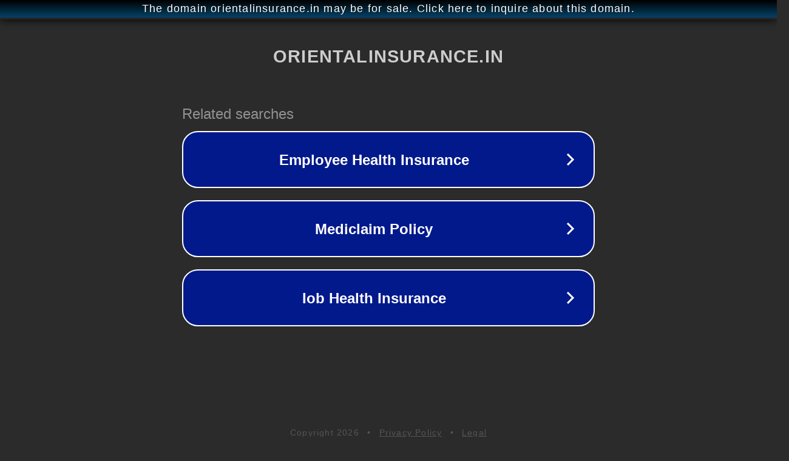

--- FILE ---
content_type: text/html; charset=utf-8
request_url: http://orientalinsurance.in/
body_size: 1062
content:
<!doctype html>
<html data-adblockkey="MFwwDQYJKoZIhvcNAQEBBQADSwAwSAJBANDrp2lz7AOmADaN8tA50LsWcjLFyQFcb/P2Txc58oYOeILb3vBw7J6f4pamkAQVSQuqYsKx3YzdUHCvbVZvFUsCAwEAAQ==_vLvnNdLo3z76zhWmmXlT0/dpwEhefiH+DISi2Cv5KTmnd9uXwp+V+/5J2Q91QSmvYIj9bEcW8EeMdtEuFTxpFw==" lang="en" style="background: #2B2B2B;">
<head>
    <meta charset="utf-8">
    <meta name="viewport" content="width=device-width, initial-scale=1">
    <link rel="icon" href="[data-uri]">
    <link rel="preconnect" href="https://www.google.com" crossorigin>
</head>
<body>
<div id="target" style="opacity: 0"></div>
<script>window.park = "[base64]";</script>
<script src="/bfFDAzzek.js"></script>
</body>
</html>
